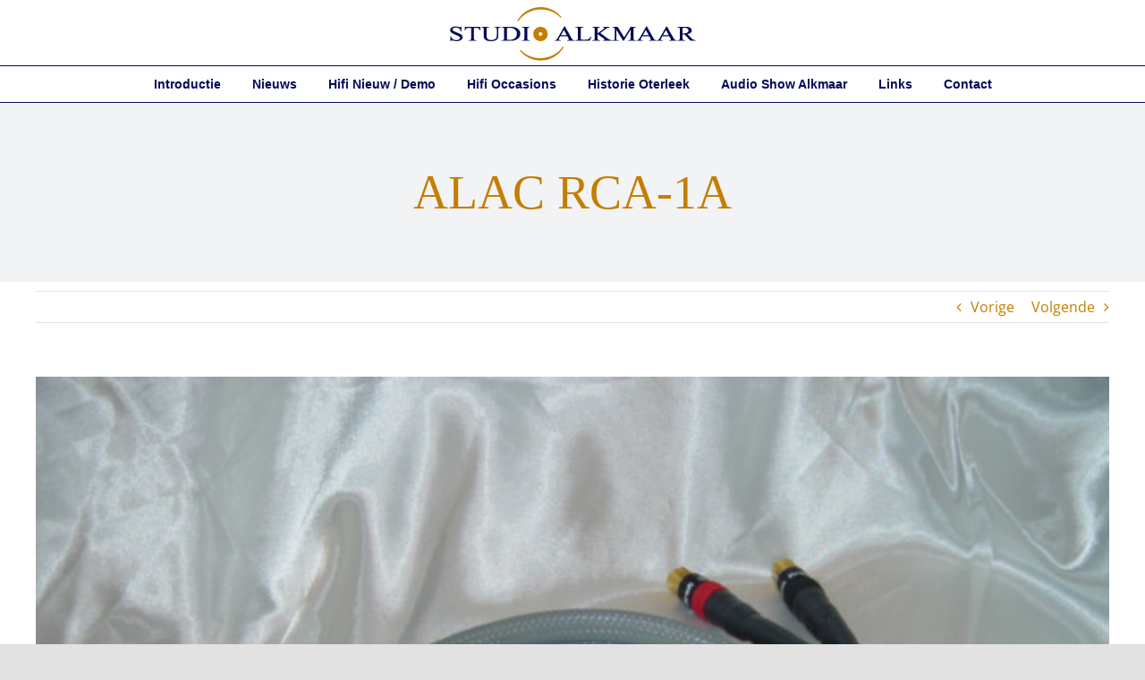

--- FILE ---
content_type: text/html; charset=UTF-8
request_url: https://www.studioalkmaar.nl/alac-rca-1a/
body_size: 12008
content:
<!DOCTYPE html>
<html class="avada-html-layout-wide avada-html-header-position-top" lang="nl-NL" prefix="og: http://ogp.me/ns# fb: http://ogp.me/ns/fb#">
<head>
	<meta http-equiv="X-UA-Compatible" content="IE=edge" />
	<meta http-equiv="Content-Type" content="text/html; charset=utf-8"/>
	<meta name="viewport" content="width=device-width, initial-scale=1" />
	<title>ALAC RCA-1A &#8211; Studio Alkmaar</title>
<meta name='robots' content='max-image-preview:large' />
<link rel="alternate" type="application/rss+xml" title="Studio Alkmaar &raquo; feed" href="https://www.studioalkmaar.nl/feed/" />
<link rel="alternate" type="application/rss+xml" title="Studio Alkmaar &raquo; reactiesfeed" href="https://www.studioalkmaar.nl/comments/feed/" />
		
		
		
				<link rel="alternate" type="application/rss+xml" title="Studio Alkmaar &raquo; ALAC RCA-1A reactiesfeed" href="https://www.studioalkmaar.nl/alac-rca-1a/feed/" />
					<meta name="description" content="Interlinks stereo RCA  

Advanced Listening Audio (ALAC) 100 cm rca  

nieuw  

Van euro 1450,-
Voor euro  850,-"/>
				
		<meta property="og:locale" content="nl_NL"/>
		<meta property="og:type" content="article"/>
		<meta property="og:site_name" content="Studio Alkmaar"/>
		<meta property="og:title" content="  ALAC RCA-1A"/>
				<meta property="og:description" content="Interlinks stereo RCA  

Advanced Listening Audio (ALAC) 100 cm rca  

nieuw  

Van euro 1450,-
Voor euro  850,-"/>
				<meta property="og:url" content="https://www.studioalkmaar.nl/alac-rca-1a/"/>
										<meta property="article:published_time" content="2020-12-15T12:05:26+00:00"/>
							<meta property="article:modified_time" content="2021-01-05T16:15:15+00:00"/>
								<meta name="author" content="Ben4W"/>
								<meta property="og:image" content="https://www.studioalkmaar.nl/hifi/wp-content/uploads/alac1.jpg"/>
		<meta property="og:image:width" content="640"/>
		<meta property="og:image:height" content="480"/>
		<meta property="og:image:type" content="image/jpeg"/>
				<link rel='stylesheet' id='wp-block-library-css' href='https://www.studioalkmaar.nl/hifi/wp-includes/css/dist/block-library/style.min.css?ver=6.5.7' type='text/css' media='all' />
<style id='wp-block-library-theme-inline-css' type='text/css'>
.wp-block-audio figcaption{color:#555;font-size:13px;text-align:center}.is-dark-theme .wp-block-audio figcaption{color:#ffffffa6}.wp-block-audio{margin:0 0 1em}.wp-block-code{border:1px solid #ccc;border-radius:4px;font-family:Menlo,Consolas,monaco,monospace;padding:.8em 1em}.wp-block-embed figcaption{color:#555;font-size:13px;text-align:center}.is-dark-theme .wp-block-embed figcaption{color:#ffffffa6}.wp-block-embed{margin:0 0 1em}.blocks-gallery-caption{color:#555;font-size:13px;text-align:center}.is-dark-theme .blocks-gallery-caption{color:#ffffffa6}.wp-block-image figcaption{color:#555;font-size:13px;text-align:center}.is-dark-theme .wp-block-image figcaption{color:#ffffffa6}.wp-block-image{margin:0 0 1em}.wp-block-pullquote{border-bottom:4px solid;border-top:4px solid;color:currentColor;margin-bottom:1.75em}.wp-block-pullquote cite,.wp-block-pullquote footer,.wp-block-pullquote__citation{color:currentColor;font-size:.8125em;font-style:normal;text-transform:uppercase}.wp-block-quote{border-left:.25em solid;margin:0 0 1.75em;padding-left:1em}.wp-block-quote cite,.wp-block-quote footer{color:currentColor;font-size:.8125em;font-style:normal;position:relative}.wp-block-quote.has-text-align-right{border-left:none;border-right:.25em solid;padding-left:0;padding-right:1em}.wp-block-quote.has-text-align-center{border:none;padding-left:0}.wp-block-quote.is-large,.wp-block-quote.is-style-large,.wp-block-quote.is-style-plain{border:none}.wp-block-search .wp-block-search__label{font-weight:700}.wp-block-search__button{border:1px solid #ccc;padding:.375em .625em}:where(.wp-block-group.has-background){padding:1.25em 2.375em}.wp-block-separator.has-css-opacity{opacity:.4}.wp-block-separator{border:none;border-bottom:2px solid;margin-left:auto;margin-right:auto}.wp-block-separator.has-alpha-channel-opacity{opacity:1}.wp-block-separator:not(.is-style-wide):not(.is-style-dots){width:100px}.wp-block-separator.has-background:not(.is-style-dots){border-bottom:none;height:1px}.wp-block-separator.has-background:not(.is-style-wide):not(.is-style-dots){height:2px}.wp-block-table{margin:0 0 1em}.wp-block-table td,.wp-block-table th{word-break:normal}.wp-block-table figcaption{color:#555;font-size:13px;text-align:center}.is-dark-theme .wp-block-table figcaption{color:#ffffffa6}.wp-block-video figcaption{color:#555;font-size:13px;text-align:center}.is-dark-theme .wp-block-video figcaption{color:#ffffffa6}.wp-block-video{margin:0 0 1em}.wp-block-template-part.has-background{margin-bottom:0;margin-top:0;padding:1.25em 2.375em}
</style>
<style id='classic-theme-styles-inline-css' type='text/css'>
/*! This file is auto-generated */
.wp-block-button__link{color:#fff;background-color:#32373c;border-radius:9999px;box-shadow:none;text-decoration:none;padding:calc(.667em + 2px) calc(1.333em + 2px);font-size:1.125em}.wp-block-file__button{background:#32373c;color:#fff;text-decoration:none}
</style>
<style id='global-styles-inline-css' type='text/css'>
body{--wp--preset--color--black: #000000;--wp--preset--color--cyan-bluish-gray: #abb8c3;--wp--preset--color--white: #ffffff;--wp--preset--color--pale-pink: #f78da7;--wp--preset--color--vivid-red: #cf2e2e;--wp--preset--color--luminous-vivid-orange: #ff6900;--wp--preset--color--luminous-vivid-amber: #fcb900;--wp--preset--color--light-green-cyan: #7bdcb5;--wp--preset--color--vivid-green-cyan: #00d084;--wp--preset--color--pale-cyan-blue: #8ed1fc;--wp--preset--color--vivid-cyan-blue: #0693e3;--wp--preset--color--vivid-purple: #9b51e0;--wp--preset--color--awb-color-1: rgba(255,255,255,1);--wp--preset--color--awb-color-2: rgba(249,249,251,1);--wp--preset--color--awb-color-3: rgba(242,243,245,1);--wp--preset--color--awb-color-4: rgba(226,226,226,1);--wp--preset--color--awb-color-5: rgba(196,126,0,1);--wp--preset--color--awb-color-6: rgba(74,78,87,1);--wp--preset--color--awb-color-7: rgba(33,41,52,1);--wp--preset--color--awb-color-8: rgba(4,10,86,1);--wp--preset--color--awb-color-custom-10: rgba(101,188,123,1);--wp--preset--color--awb-color-custom-11: rgba(51,51,51,1);--wp--preset--color--awb-color-custom-12: rgba(0,0,0,1);--wp--preset--color--awb-color-custom-13: rgba(158,160,164,1);--wp--preset--color--awb-color-custom-14: rgba(242,243,245,0.7);--wp--preset--color--awb-color-custom-15: rgba(248,249,251,1);--wp--preset--color--awb-color-custom-16: rgba(54,55,86,1);--wp--preset--color--awb-color-custom-17: rgba(242,243,245,0.8);--wp--preset--gradient--vivid-cyan-blue-to-vivid-purple: linear-gradient(135deg,rgba(6,147,227,1) 0%,rgb(155,81,224) 100%);--wp--preset--gradient--light-green-cyan-to-vivid-green-cyan: linear-gradient(135deg,rgb(122,220,180) 0%,rgb(0,208,130) 100%);--wp--preset--gradient--luminous-vivid-amber-to-luminous-vivid-orange: linear-gradient(135deg,rgba(252,185,0,1) 0%,rgba(255,105,0,1) 100%);--wp--preset--gradient--luminous-vivid-orange-to-vivid-red: linear-gradient(135deg,rgba(255,105,0,1) 0%,rgb(207,46,46) 100%);--wp--preset--gradient--very-light-gray-to-cyan-bluish-gray: linear-gradient(135deg,rgb(238,238,238) 0%,rgb(169,184,195) 100%);--wp--preset--gradient--cool-to-warm-spectrum: linear-gradient(135deg,rgb(74,234,220) 0%,rgb(151,120,209) 20%,rgb(207,42,186) 40%,rgb(238,44,130) 60%,rgb(251,105,98) 80%,rgb(254,248,76) 100%);--wp--preset--gradient--blush-light-purple: linear-gradient(135deg,rgb(255,206,236) 0%,rgb(152,150,240) 100%);--wp--preset--gradient--blush-bordeaux: linear-gradient(135deg,rgb(254,205,165) 0%,rgb(254,45,45) 50%,rgb(107,0,62) 100%);--wp--preset--gradient--luminous-dusk: linear-gradient(135deg,rgb(255,203,112) 0%,rgb(199,81,192) 50%,rgb(65,88,208) 100%);--wp--preset--gradient--pale-ocean: linear-gradient(135deg,rgb(255,245,203) 0%,rgb(182,227,212) 50%,rgb(51,167,181) 100%);--wp--preset--gradient--electric-grass: linear-gradient(135deg,rgb(202,248,128) 0%,rgb(113,206,126) 100%);--wp--preset--gradient--midnight: linear-gradient(135deg,rgb(2,3,129) 0%,rgb(40,116,252) 100%);--wp--preset--font-size--small: 12px;--wp--preset--font-size--medium: 20px;--wp--preset--font-size--large: 24px;--wp--preset--font-size--x-large: 42px;--wp--preset--font-size--normal: 16px;--wp--preset--font-size--xlarge: 32px;--wp--preset--font-size--huge: 48px;--wp--preset--spacing--20: 0.44rem;--wp--preset--spacing--30: 0.67rem;--wp--preset--spacing--40: 1rem;--wp--preset--spacing--50: 1.5rem;--wp--preset--spacing--60: 2.25rem;--wp--preset--spacing--70: 3.38rem;--wp--preset--spacing--80: 5.06rem;--wp--preset--shadow--natural: 6px 6px 9px rgba(0, 0, 0, 0.2);--wp--preset--shadow--deep: 12px 12px 50px rgba(0, 0, 0, 0.4);--wp--preset--shadow--sharp: 6px 6px 0px rgba(0, 0, 0, 0.2);--wp--preset--shadow--outlined: 6px 6px 0px -3px rgba(255, 255, 255, 1), 6px 6px rgba(0, 0, 0, 1);--wp--preset--shadow--crisp: 6px 6px 0px rgba(0, 0, 0, 1);}:where(.is-layout-flex){gap: 0.5em;}:where(.is-layout-grid){gap: 0.5em;}body .is-layout-flex{display: flex;}body .is-layout-flex{flex-wrap: wrap;align-items: center;}body .is-layout-flex > *{margin: 0;}body .is-layout-grid{display: grid;}body .is-layout-grid > *{margin: 0;}:where(.wp-block-columns.is-layout-flex){gap: 2em;}:where(.wp-block-columns.is-layout-grid){gap: 2em;}:where(.wp-block-post-template.is-layout-flex){gap: 1.25em;}:where(.wp-block-post-template.is-layout-grid){gap: 1.25em;}.has-black-color{color: var(--wp--preset--color--black) !important;}.has-cyan-bluish-gray-color{color: var(--wp--preset--color--cyan-bluish-gray) !important;}.has-white-color{color: var(--wp--preset--color--white) !important;}.has-pale-pink-color{color: var(--wp--preset--color--pale-pink) !important;}.has-vivid-red-color{color: var(--wp--preset--color--vivid-red) !important;}.has-luminous-vivid-orange-color{color: var(--wp--preset--color--luminous-vivid-orange) !important;}.has-luminous-vivid-amber-color{color: var(--wp--preset--color--luminous-vivid-amber) !important;}.has-light-green-cyan-color{color: var(--wp--preset--color--light-green-cyan) !important;}.has-vivid-green-cyan-color{color: var(--wp--preset--color--vivid-green-cyan) !important;}.has-pale-cyan-blue-color{color: var(--wp--preset--color--pale-cyan-blue) !important;}.has-vivid-cyan-blue-color{color: var(--wp--preset--color--vivid-cyan-blue) !important;}.has-vivid-purple-color{color: var(--wp--preset--color--vivid-purple) !important;}.has-black-background-color{background-color: var(--wp--preset--color--black) !important;}.has-cyan-bluish-gray-background-color{background-color: var(--wp--preset--color--cyan-bluish-gray) !important;}.has-white-background-color{background-color: var(--wp--preset--color--white) !important;}.has-pale-pink-background-color{background-color: var(--wp--preset--color--pale-pink) !important;}.has-vivid-red-background-color{background-color: var(--wp--preset--color--vivid-red) !important;}.has-luminous-vivid-orange-background-color{background-color: var(--wp--preset--color--luminous-vivid-orange) !important;}.has-luminous-vivid-amber-background-color{background-color: var(--wp--preset--color--luminous-vivid-amber) !important;}.has-light-green-cyan-background-color{background-color: var(--wp--preset--color--light-green-cyan) !important;}.has-vivid-green-cyan-background-color{background-color: var(--wp--preset--color--vivid-green-cyan) !important;}.has-pale-cyan-blue-background-color{background-color: var(--wp--preset--color--pale-cyan-blue) !important;}.has-vivid-cyan-blue-background-color{background-color: var(--wp--preset--color--vivid-cyan-blue) !important;}.has-vivid-purple-background-color{background-color: var(--wp--preset--color--vivid-purple) !important;}.has-black-border-color{border-color: var(--wp--preset--color--black) !important;}.has-cyan-bluish-gray-border-color{border-color: var(--wp--preset--color--cyan-bluish-gray) !important;}.has-white-border-color{border-color: var(--wp--preset--color--white) !important;}.has-pale-pink-border-color{border-color: var(--wp--preset--color--pale-pink) !important;}.has-vivid-red-border-color{border-color: var(--wp--preset--color--vivid-red) !important;}.has-luminous-vivid-orange-border-color{border-color: var(--wp--preset--color--luminous-vivid-orange) !important;}.has-luminous-vivid-amber-border-color{border-color: var(--wp--preset--color--luminous-vivid-amber) !important;}.has-light-green-cyan-border-color{border-color: var(--wp--preset--color--light-green-cyan) !important;}.has-vivid-green-cyan-border-color{border-color: var(--wp--preset--color--vivid-green-cyan) !important;}.has-pale-cyan-blue-border-color{border-color: var(--wp--preset--color--pale-cyan-blue) !important;}.has-vivid-cyan-blue-border-color{border-color: var(--wp--preset--color--vivid-cyan-blue) !important;}.has-vivid-purple-border-color{border-color: var(--wp--preset--color--vivid-purple) !important;}.has-vivid-cyan-blue-to-vivid-purple-gradient-background{background: var(--wp--preset--gradient--vivid-cyan-blue-to-vivid-purple) !important;}.has-light-green-cyan-to-vivid-green-cyan-gradient-background{background: var(--wp--preset--gradient--light-green-cyan-to-vivid-green-cyan) !important;}.has-luminous-vivid-amber-to-luminous-vivid-orange-gradient-background{background: var(--wp--preset--gradient--luminous-vivid-amber-to-luminous-vivid-orange) !important;}.has-luminous-vivid-orange-to-vivid-red-gradient-background{background: var(--wp--preset--gradient--luminous-vivid-orange-to-vivid-red) !important;}.has-very-light-gray-to-cyan-bluish-gray-gradient-background{background: var(--wp--preset--gradient--very-light-gray-to-cyan-bluish-gray) !important;}.has-cool-to-warm-spectrum-gradient-background{background: var(--wp--preset--gradient--cool-to-warm-spectrum) !important;}.has-blush-light-purple-gradient-background{background: var(--wp--preset--gradient--blush-light-purple) !important;}.has-blush-bordeaux-gradient-background{background: var(--wp--preset--gradient--blush-bordeaux) !important;}.has-luminous-dusk-gradient-background{background: var(--wp--preset--gradient--luminous-dusk) !important;}.has-pale-ocean-gradient-background{background: var(--wp--preset--gradient--pale-ocean) !important;}.has-electric-grass-gradient-background{background: var(--wp--preset--gradient--electric-grass) !important;}.has-midnight-gradient-background{background: var(--wp--preset--gradient--midnight) !important;}.has-small-font-size{font-size: var(--wp--preset--font-size--small) !important;}.has-medium-font-size{font-size: var(--wp--preset--font-size--medium) !important;}.has-large-font-size{font-size: var(--wp--preset--font-size--large) !important;}.has-x-large-font-size{font-size: var(--wp--preset--font-size--x-large) !important;}
.wp-block-navigation a:where(:not(.wp-element-button)){color: inherit;}
:where(.wp-block-post-template.is-layout-flex){gap: 1.25em;}:where(.wp-block-post-template.is-layout-grid){gap: 1.25em;}
:where(.wp-block-columns.is-layout-flex){gap: 2em;}:where(.wp-block-columns.is-layout-grid){gap: 2em;}
.wp-block-pullquote{font-size: 1.5em;line-height: 1.6;}
</style>
<link rel='stylesheet' id='fusion-dynamic-css-css' href='https://www.studioalkmaar.nl/hifi/wp-content/uploads/fusion-styles/39dd2ac784b0c747aa7715bd027a4e7d.min.css?ver=3.11.7' type='text/css' media='all' />
<script type="text/javascript" src="https://www.studioalkmaar.nl/hifi/wp-includes/js/jquery/jquery.min.js?ver=3.7.1" id="jquery-core-js"></script>
<script type="text/javascript" src="https://www.studioalkmaar.nl/hifi/wp-includes/js/jquery/jquery-migrate.min.js?ver=3.4.1" id="jquery-migrate-js"></script>
<link rel="https://api.w.org/" href="https://www.studioalkmaar.nl/wp-json/" /><link rel="alternate" type="application/json" href="https://www.studioalkmaar.nl/wp-json/wp/v2/posts/3634" /><link rel="EditURI" type="application/rsd+xml" title="RSD" href="https://www.studioalkmaar.nl/hifi/xmlrpc.php?rsd" />
<meta name="generator" content="WordPress 6.5.7" />
<link rel="canonical" href="https://www.studioalkmaar.nl/alac-rca-1a/" />
<link rel='shortlink' href='https://www.studioalkmaar.nl/?p=3634' />
<link rel="alternate" type="application/json+oembed" href="https://www.studioalkmaar.nl/wp-json/oembed/1.0/embed?url=https%3A%2F%2Fwww.studioalkmaar.nl%2Falac-rca-1a%2F" />
<link rel="alternate" type="text/xml+oembed" href="https://www.studioalkmaar.nl/wp-json/oembed/1.0/embed?url=https%3A%2F%2Fwww.studioalkmaar.nl%2Falac-rca-1a%2F&#038;format=xml" />
<style type="text/css" id="css-fb-visibility">@media screen and (max-width: 640px){.fusion-no-small-visibility{display:none !important;}body .sm-text-align-center{text-align:center !important;}body .sm-text-align-left{text-align:left !important;}body .sm-text-align-right{text-align:right !important;}body .sm-flex-align-center{justify-content:center !important;}body .sm-flex-align-flex-start{justify-content:flex-start !important;}body .sm-flex-align-flex-end{justify-content:flex-end !important;}body .sm-mx-auto{margin-left:auto !important;margin-right:auto !important;}body .sm-ml-auto{margin-left:auto !important;}body .sm-mr-auto{margin-right:auto !important;}body .fusion-absolute-position-small{position:absolute;top:auto;width:100%;}.awb-sticky.awb-sticky-small{ position: sticky; top: var(--awb-sticky-offset,0); }}@media screen and (min-width: 641px) and (max-width: 1024px){.fusion-no-medium-visibility{display:none !important;}body .md-text-align-center{text-align:center !important;}body .md-text-align-left{text-align:left !important;}body .md-text-align-right{text-align:right !important;}body .md-flex-align-center{justify-content:center !important;}body .md-flex-align-flex-start{justify-content:flex-start !important;}body .md-flex-align-flex-end{justify-content:flex-end !important;}body .md-mx-auto{margin-left:auto !important;margin-right:auto !important;}body .md-ml-auto{margin-left:auto !important;}body .md-mr-auto{margin-right:auto !important;}body .fusion-absolute-position-medium{position:absolute;top:auto;width:100%;}.awb-sticky.awb-sticky-medium{ position: sticky; top: var(--awb-sticky-offset,0); }}@media screen and (min-width: 1025px){.fusion-no-large-visibility{display:none !important;}body .lg-text-align-center{text-align:center !important;}body .lg-text-align-left{text-align:left !important;}body .lg-text-align-right{text-align:right !important;}body .lg-flex-align-center{justify-content:center !important;}body .lg-flex-align-flex-start{justify-content:flex-start !important;}body .lg-flex-align-flex-end{justify-content:flex-end !important;}body .lg-mx-auto{margin-left:auto !important;margin-right:auto !important;}body .lg-ml-auto{margin-left:auto !important;}body .lg-mr-auto{margin-right:auto !important;}body .fusion-absolute-position-large{position:absolute;top:auto;width:100%;}.awb-sticky.awb-sticky-large{ position: sticky; top: var(--awb-sticky-offset,0); }}</style>		<script type="text/javascript">
			var doc = document.documentElement;
			doc.setAttribute( 'data-useragent', navigator.userAgent );
		</script>
		
	</head>

<body class="post-template-default single single-post postid-3634 single-format-standard fusion-image-hovers fusion-pagination-sizing fusion-button_type-flat fusion-button_span-no fusion-button_gradient-linear avada-image-rollover-circle-yes avada-image-rollover-no fusion-body ltr fusion-sticky-header no-tablet-sticky-header no-mobile-sticky-header no-mobile-slidingbar no-mobile-totop avada-has-rev-slider-styles fusion-disable-outline fusion-sub-menu-fade mobile-logo-pos-center layout-wide-mode avada-has-boxed-modal-shadow- layout-scroll-offset-full avada-has-zero-margin-offset-top fusion-top-header menu-text-align-center mobile-menu-design-classic fusion-show-pagination-text fusion-header-layout-v5 avada-responsive avada-footer-fx-none avada-menu-highlight-style-textcolor fusion-search-form-clean fusion-main-menu-search-overlay fusion-avatar-circle avada-dropdown-styles avada-blog-layout-grid avada-blog-archive-layout-grid avada-header-shadow-no avada-menu-icon-position-left avada-has-megamenu-shadow avada-has-mobile-menu-search avada-has-breadcrumb-mobile-hidden avada-has-titlebar-bar_and_content avada-has-transparent-grid-sep-color avada-header-top-bg-not-opaque avada-has-transparent-timeline_color avada-has-pagination-width_height avada-flyout-menu-direction-fade avada-ec-views-v1" data-awb-post-id="3634">
		<a class="skip-link screen-reader-text" href="#content">Ga naar inhoud</a>

	<div id="boxed-wrapper">
		
		<div id="wrapper" class="fusion-wrapper">
			<div id="home" style="position:relative;top:-1px;"></div>
							
					
			<header class="fusion-header-wrapper">
				<div class="fusion-header-v5 fusion-logo-alignment fusion-logo-center fusion-sticky-menu-1 fusion-sticky-logo- fusion-mobile-logo- fusion-sticky-menu-only fusion-header-menu-align-center fusion-mobile-menu-design-classic">
					<div class="fusion-header-sticky-height"></div>
<div class="fusion-sticky-header-wrapper"> <!-- start fusion sticky header wrapper -->
	<div class="fusion-header">
		<div class="fusion-row">
							<div class="fusion-logo" data-margin-top="8px" data-margin-bottom="5px" data-margin-left="0px" data-margin-right="0px">
			<a class="fusion-logo-link"  href="https://www.studioalkmaar.nl/" >

						<!-- standard logo -->
			<img src="https://www.studioalkmaar.nl/hifi/wp-content/uploads/2020/10/Studio-Alkmaar-2020-60g.jpg" srcset="https://www.studioalkmaar.nl/hifi/wp-content/uploads/2020/10/Studio-Alkmaar-2020-60g.jpg 1x" width="277" height="60" alt="Studio Alkmaar Logo" data-retina_logo_url="" class="fusion-standard-logo" />

			
					</a>
		</div>
										
					</div>
	</div>
	<div class="fusion-secondary-main-menu">
		<div class="fusion-row">
			<nav class="fusion-main-menu" aria-label="Main Menu"><div class="fusion-overlay-search">		<form role="search" class="searchform fusion-search-form  fusion-search-form-clean" method="get" action="https://www.studioalkmaar.nl/">
			<div class="fusion-search-form-content">

				
				<div class="fusion-search-field search-field">
					<label><span class="screen-reader-text">Zoeken naar:</span>
													<input type="search" value="" name="s" class="s" placeholder="Zoeken..." required aria-required="true" aria-label="Zoeken..."/>
											</label>
				</div>
				<div class="fusion-search-button search-button">
					<input type="submit" class="fusion-search-submit searchsubmit" aria-label="Zoeken" value="&#xf002;" />
									</div>

				
			</div>


			
		</form>
		<div class="fusion-search-spacer"></div><a href="#" role="button" aria-label="Close Search" class="fusion-close-search"></a></div><ul id="menu-menu" class="fusion-menu"><li  id="menu-item-32"  class="menu-item menu-item-type-post_type menu-item-object-page menu-item-32"  data-item-id="32"><a  href="https://www.studioalkmaar.nl/introductie/" class="fusion-textcolor-highlight"><span class="menu-text">Introductie</span></a></li><li  id="menu-item-33"  class="menu-item menu-item-type-post_type menu-item-object-page menu-item-33"  data-item-id="33"><a  href="https://www.studioalkmaar.nl/nieuws/" class="fusion-textcolor-highlight"><span class="menu-text">Nieuws</span></a></li><li  id="menu-item-3209"  class="menu-item menu-item-type-custom menu-item-object-custom menu-item-has-children menu-item-3209 fusion-dropdown-menu"  data-item-id="3209"><a  href="#" class="fusion-textcolor-highlight"><span class="menu-text">Hifi Nieuw / Demo</span></a><ul class="sub-menu"><li  id="menu-item-3208"  class="menu-item menu-item-type-post_type menu-item-object-page menu-item-3208 fusion-dropdown-submenu" ><a  href="https://www.studioalkmaar.nl/voorraad-nieuw/" class="fusion-textcolor-highlight"><span>Versterkers Nieuw / Demo</span></a></li><li  id="menu-item-3201"  class="menu-item menu-item-type-post_type menu-item-object-page menu-item-3201 fusion-dropdown-submenu" ><a  href="https://www.studioalkmaar.nl/draaitafels-nieuw/" class="fusion-textcolor-highlight"><span>Draaitafels en toebehoren Nieuw / Demo</span></a></li><li  id="menu-item-3199"  class="menu-item menu-item-type-post_type menu-item-object-page menu-item-3199 fusion-dropdown-submenu" ><a  href="https://www.studioalkmaar.nl/luidsprekers-nieuw/" class="fusion-textcolor-highlight"><span>Luidsprekers Nieuw / Demo</span></a></li><li  id="menu-item-3205"  class="menu-item menu-item-type-post_type menu-item-object-page menu-item-3205 fusion-dropdown-submenu" ><a  href="https://www.studioalkmaar.nl/da-converters-streamers-en-cd-spelers-nieuw/" class="fusion-textcolor-highlight"><span>DA-converters Streamers en CD-spelers Nieuw / Demo</span></a></li><li  id="menu-item-3203"  class="menu-item menu-item-type-post_type menu-item-object-page menu-item-3203 fusion-dropdown-submenu" ><a  href="https://www.studioalkmaar.nl/home-theater-nieuw/" class="fusion-textcolor-highlight"><span>Home Theater Nieuw / Demo</span></a></li><li  id="menu-item-3314"  class="menu-item menu-item-type-post_type menu-item-object-page menu-item-3314 fusion-dropdown-submenu" ><a  href="https://www.studioalkmaar.nl/bekabeling-nieuw/" class="fusion-textcolor-highlight"><span>Bekabeling Nieuw / Demo</span></a></li><li  id="menu-item-3197"  class="menu-item menu-item-type-post_type menu-item-object-page menu-item-3197 fusion-dropdown-submenu" ><a  href="https://www.studioalkmaar.nl/powercords-en-filters-nieuw/" class="fusion-textcolor-highlight"><span>Powercords en Filters Nieuw / Demo</span></a></li><li  id="menu-item-3195"  class="menu-item menu-item-type-post_type menu-item-object-page menu-item-3195 fusion-dropdown-submenu" ><a  href="https://www.studioalkmaar.nl/diversen-nieuw/" class="fusion-textcolor-highlight"><span>Diversen Nieuw / Demo</span></a></li><li  id="menu-item-4295"  class="menu-item menu-item-type-post_type menu-item-object-page menu-item-4295 fusion-dropdown-submenu" ><a  href="https://www.studioalkmaar.nl/dampers-en-racks-nieuw/" class="fusion-textcolor-highlight"><span>Dampers en Racks Nieuw / Demo</span></a></li></ul></li><li  id="menu-item-3210"  class="menu-item menu-item-type-custom menu-item-object-custom menu-item-has-children menu-item-3210 fusion-dropdown-menu"  data-item-id="3210"><a  href="#" class="fusion-textcolor-highlight"><span class="menu-text">Hifi Occasions</span></a><ul class="sub-menu"><li  id="menu-item-3220"  class="menu-item menu-item-type-post_type menu-item-object-page menu-item-3220 fusion-dropdown-submenu" ><a  href="https://www.studioalkmaar.nl/versterkers-occasion/" class="fusion-textcolor-highlight"><span>Versterkers Occasion</span></a></li><li  id="menu-item-3200"  class="menu-item menu-item-type-post_type menu-item-object-page menu-item-3200 fusion-dropdown-submenu" ><a  href="https://www.studioalkmaar.nl/draaitafels-occasion/" class="fusion-textcolor-highlight"><span>Draaitafels en toebehoren Occasion</span></a></li><li  id="menu-item-3198"  class="menu-item menu-item-type-post_type menu-item-object-page menu-item-3198 fusion-dropdown-submenu" ><a  href="https://www.studioalkmaar.nl/luidsprekers-occasion/" class="fusion-textcolor-highlight"><span>Luidsprekers Occasion</span></a></li><li  id="menu-item-4400"  class="menu-item menu-item-type-post_type menu-item-object-page menu-item-4400 fusion-dropdown-submenu" ><a  href="https://www.studioalkmaar.nl/zelfbouw-luidsprekers-occasion/" class="fusion-textcolor-highlight"><span>Zelfbouw Luidsprekers Occasion</span></a></li><li  id="menu-item-3204"  class="menu-item menu-item-type-post_type menu-item-object-page menu-item-3204 fusion-dropdown-submenu" ><a  href="https://www.studioalkmaar.nl/da-converters-streamers-en-cd-spelers-occasion/" class="fusion-textcolor-highlight"><span>DA-converters Streamers en CD-spelers Occasion</span></a></li><li  id="menu-item-3202"  class="menu-item menu-item-type-post_type menu-item-object-page menu-item-3202 fusion-dropdown-submenu" ><a  href="https://www.studioalkmaar.nl/home-theater-occassion/" class="fusion-textcolor-highlight"><span>Home Theater Occassion</span></a></li><li  id="menu-item-3318"  class="menu-item menu-item-type-post_type menu-item-object-page menu-item-3318 fusion-dropdown-submenu" ><a  href="https://www.studioalkmaar.nl/bekabeling-occasion/" class="fusion-textcolor-highlight"><span>Bekabeling Occasion</span></a></li><li  id="menu-item-4497"  class="menu-item menu-item-type-post_type menu-item-object-page menu-item-4497 fusion-dropdown-submenu" ><a  href="https://www.studioalkmaar.nl/kelder-restanten/" class="fusion-textcolor-highlight"><span>Kelder Restanten</span></a></li><li  id="menu-item-3196"  class="menu-item menu-item-type-post_type menu-item-object-page menu-item-3196 fusion-dropdown-submenu" ><a  href="https://www.studioalkmaar.nl/powercords-en-filters-occasion/" class="fusion-textcolor-highlight"><span>Powercords en Filters Occasion</span></a></li><li  id="menu-item-3194"  class="menu-item menu-item-type-post_type menu-item-object-page menu-item-3194 fusion-dropdown-submenu" ><a  href="https://www.studioalkmaar.nl/dampers-en-racks-occasions/" class="fusion-textcolor-highlight"><span>Dampers en Racks Occasions</span></a></li><li  id="menu-item-35"  class="menu-item menu-item-type-post_type menu-item-object-page menu-item-35 fusion-dropdown-submenu" ><a  href="https://www.studioalkmaar.nl/recent-ingeruild/" class="fusion-textcolor-highlight"><span>Recent Ingeruild</span></a></li><li  id="menu-item-34"  class="menu-item menu-item-type-post_type menu-item-object-page menu-item-34 fusion-dropdown-submenu" ><a  href="https://www.studioalkmaar.nl/vintage-audio/" class="fusion-textcolor-highlight"><span>Vintage audio</span></a></li></ul></li><li  id="menu-item-38"  class="menu-item menu-item-type-post_type menu-item-object-page menu-item-38"  data-item-id="38"><a  href="https://www.studioalkmaar.nl/historie-en-charme-van-oterleek/" class="fusion-textcolor-highlight"><span class="menu-text">Historie Oterleek</span></a></li><li  id="menu-item-44"  class="menu-item menu-item-type-post_type menu-item-object-page menu-item-44"  data-item-id="44"><a  href="https://www.studioalkmaar.nl/audio-show-alkmaar/" class="fusion-textcolor-highlight"><span class="menu-text">Audio Show Alkmaar</span></a></li><li  id="menu-item-37"  class="menu-item menu-item-type-post_type menu-item-object-page menu-item-37"  data-item-id="37"><a  href="https://www.studioalkmaar.nl/links/" class="fusion-textcolor-highlight"><span class="menu-text">Links</span></a></li><li  id="menu-item-43"  class="menu-item menu-item-type-post_type menu-item-object-page menu-item-43"  data-item-id="43"><a  href="https://www.studioalkmaar.nl/contact/" class="fusion-textcolor-highlight"><span class="menu-text">Contact</span></a></li></ul></nav><nav class="fusion-main-menu fusion-sticky-menu" aria-label="Main Menu Sticky"><div class="fusion-overlay-search">		<form role="search" class="searchform fusion-search-form  fusion-search-form-clean" method="get" action="https://www.studioalkmaar.nl/">
			<div class="fusion-search-form-content">

				
				<div class="fusion-search-field search-field">
					<label><span class="screen-reader-text">Zoeken naar:</span>
													<input type="search" value="" name="s" class="s" placeholder="Zoeken..." required aria-required="true" aria-label="Zoeken..."/>
											</label>
				</div>
				<div class="fusion-search-button search-button">
					<input type="submit" class="fusion-search-submit searchsubmit" aria-label="Zoeken" value="&#xf002;" />
									</div>

				
			</div>


			
		</form>
		<div class="fusion-search-spacer"></div><a href="#" role="button" aria-label="Close Search" class="fusion-close-search"></a></div><ul id="menu-menu-1" class="fusion-menu"><li   class="menu-item menu-item-type-post_type menu-item-object-page menu-item-32"  data-item-id="32"><a  href="https://www.studioalkmaar.nl/introductie/" class="fusion-textcolor-highlight"><span class="menu-text">Introductie</span></a></li><li   class="menu-item menu-item-type-post_type menu-item-object-page menu-item-33"  data-item-id="33"><a  href="https://www.studioalkmaar.nl/nieuws/" class="fusion-textcolor-highlight"><span class="menu-text">Nieuws</span></a></li><li   class="menu-item menu-item-type-custom menu-item-object-custom menu-item-has-children menu-item-3209 fusion-dropdown-menu"  data-item-id="3209"><a  href="#" class="fusion-textcolor-highlight"><span class="menu-text">Hifi Nieuw / Demo</span></a><ul class="sub-menu"><li   class="menu-item menu-item-type-post_type menu-item-object-page menu-item-3208 fusion-dropdown-submenu" ><a  href="https://www.studioalkmaar.nl/voorraad-nieuw/" class="fusion-textcolor-highlight"><span>Versterkers Nieuw / Demo</span></a></li><li   class="menu-item menu-item-type-post_type menu-item-object-page menu-item-3201 fusion-dropdown-submenu" ><a  href="https://www.studioalkmaar.nl/draaitafels-nieuw/" class="fusion-textcolor-highlight"><span>Draaitafels en toebehoren Nieuw / Demo</span></a></li><li   class="menu-item menu-item-type-post_type menu-item-object-page menu-item-3199 fusion-dropdown-submenu" ><a  href="https://www.studioalkmaar.nl/luidsprekers-nieuw/" class="fusion-textcolor-highlight"><span>Luidsprekers Nieuw / Demo</span></a></li><li   class="menu-item menu-item-type-post_type menu-item-object-page menu-item-3205 fusion-dropdown-submenu" ><a  href="https://www.studioalkmaar.nl/da-converters-streamers-en-cd-spelers-nieuw/" class="fusion-textcolor-highlight"><span>DA-converters Streamers en CD-spelers Nieuw / Demo</span></a></li><li   class="menu-item menu-item-type-post_type menu-item-object-page menu-item-3203 fusion-dropdown-submenu" ><a  href="https://www.studioalkmaar.nl/home-theater-nieuw/" class="fusion-textcolor-highlight"><span>Home Theater Nieuw / Demo</span></a></li><li   class="menu-item menu-item-type-post_type menu-item-object-page menu-item-3314 fusion-dropdown-submenu" ><a  href="https://www.studioalkmaar.nl/bekabeling-nieuw/" class="fusion-textcolor-highlight"><span>Bekabeling Nieuw / Demo</span></a></li><li   class="menu-item menu-item-type-post_type menu-item-object-page menu-item-3197 fusion-dropdown-submenu" ><a  href="https://www.studioalkmaar.nl/powercords-en-filters-nieuw/" class="fusion-textcolor-highlight"><span>Powercords en Filters Nieuw / Demo</span></a></li><li   class="menu-item menu-item-type-post_type menu-item-object-page menu-item-3195 fusion-dropdown-submenu" ><a  href="https://www.studioalkmaar.nl/diversen-nieuw/" class="fusion-textcolor-highlight"><span>Diversen Nieuw / Demo</span></a></li><li   class="menu-item menu-item-type-post_type menu-item-object-page menu-item-4295 fusion-dropdown-submenu" ><a  href="https://www.studioalkmaar.nl/dampers-en-racks-nieuw/" class="fusion-textcolor-highlight"><span>Dampers en Racks Nieuw / Demo</span></a></li></ul></li><li   class="menu-item menu-item-type-custom menu-item-object-custom menu-item-has-children menu-item-3210 fusion-dropdown-menu"  data-item-id="3210"><a  href="#" class="fusion-textcolor-highlight"><span class="menu-text">Hifi Occasions</span></a><ul class="sub-menu"><li   class="menu-item menu-item-type-post_type menu-item-object-page menu-item-3220 fusion-dropdown-submenu" ><a  href="https://www.studioalkmaar.nl/versterkers-occasion/" class="fusion-textcolor-highlight"><span>Versterkers Occasion</span></a></li><li   class="menu-item menu-item-type-post_type menu-item-object-page menu-item-3200 fusion-dropdown-submenu" ><a  href="https://www.studioalkmaar.nl/draaitafels-occasion/" class="fusion-textcolor-highlight"><span>Draaitafels en toebehoren Occasion</span></a></li><li   class="menu-item menu-item-type-post_type menu-item-object-page menu-item-3198 fusion-dropdown-submenu" ><a  href="https://www.studioalkmaar.nl/luidsprekers-occasion/" class="fusion-textcolor-highlight"><span>Luidsprekers Occasion</span></a></li><li   class="menu-item menu-item-type-post_type menu-item-object-page menu-item-4400 fusion-dropdown-submenu" ><a  href="https://www.studioalkmaar.nl/zelfbouw-luidsprekers-occasion/" class="fusion-textcolor-highlight"><span>Zelfbouw Luidsprekers Occasion</span></a></li><li   class="menu-item menu-item-type-post_type menu-item-object-page menu-item-3204 fusion-dropdown-submenu" ><a  href="https://www.studioalkmaar.nl/da-converters-streamers-en-cd-spelers-occasion/" class="fusion-textcolor-highlight"><span>DA-converters Streamers en CD-spelers Occasion</span></a></li><li   class="menu-item menu-item-type-post_type menu-item-object-page menu-item-3202 fusion-dropdown-submenu" ><a  href="https://www.studioalkmaar.nl/home-theater-occassion/" class="fusion-textcolor-highlight"><span>Home Theater Occassion</span></a></li><li   class="menu-item menu-item-type-post_type menu-item-object-page menu-item-3318 fusion-dropdown-submenu" ><a  href="https://www.studioalkmaar.nl/bekabeling-occasion/" class="fusion-textcolor-highlight"><span>Bekabeling Occasion</span></a></li><li   class="menu-item menu-item-type-post_type menu-item-object-page menu-item-4497 fusion-dropdown-submenu" ><a  href="https://www.studioalkmaar.nl/kelder-restanten/" class="fusion-textcolor-highlight"><span>Kelder Restanten</span></a></li><li   class="menu-item menu-item-type-post_type menu-item-object-page menu-item-3196 fusion-dropdown-submenu" ><a  href="https://www.studioalkmaar.nl/powercords-en-filters-occasion/" class="fusion-textcolor-highlight"><span>Powercords en Filters Occasion</span></a></li><li   class="menu-item menu-item-type-post_type menu-item-object-page menu-item-3194 fusion-dropdown-submenu" ><a  href="https://www.studioalkmaar.nl/dampers-en-racks-occasions/" class="fusion-textcolor-highlight"><span>Dampers en Racks Occasions</span></a></li><li   class="menu-item menu-item-type-post_type menu-item-object-page menu-item-35 fusion-dropdown-submenu" ><a  href="https://www.studioalkmaar.nl/recent-ingeruild/" class="fusion-textcolor-highlight"><span>Recent Ingeruild</span></a></li><li   class="menu-item menu-item-type-post_type menu-item-object-page menu-item-34 fusion-dropdown-submenu" ><a  href="https://www.studioalkmaar.nl/vintage-audio/" class="fusion-textcolor-highlight"><span>Vintage audio</span></a></li></ul></li><li   class="menu-item menu-item-type-post_type menu-item-object-page menu-item-38"  data-item-id="38"><a  href="https://www.studioalkmaar.nl/historie-en-charme-van-oterleek/" class="fusion-textcolor-highlight"><span class="menu-text">Historie Oterleek</span></a></li><li   class="menu-item menu-item-type-post_type menu-item-object-page menu-item-44"  data-item-id="44"><a  href="https://www.studioalkmaar.nl/audio-show-alkmaar/" class="fusion-textcolor-highlight"><span class="menu-text">Audio Show Alkmaar</span></a></li><li   class="menu-item menu-item-type-post_type menu-item-object-page menu-item-37"  data-item-id="37"><a  href="https://www.studioalkmaar.nl/links/" class="fusion-textcolor-highlight"><span class="menu-text">Links</span></a></li><li   class="menu-item menu-item-type-post_type menu-item-object-page menu-item-43"  data-item-id="43"><a  href="https://www.studioalkmaar.nl/contact/" class="fusion-textcolor-highlight"><span class="menu-text">Contact</span></a></li></ul></nav><div class="fusion-mobile-navigation"><ul id="menu-menu-2" class="fusion-mobile-menu"><li   class="menu-item menu-item-type-post_type menu-item-object-page menu-item-32"  data-item-id="32"><a  href="https://www.studioalkmaar.nl/introductie/" class="fusion-textcolor-highlight"><span class="menu-text">Introductie</span></a></li><li   class="menu-item menu-item-type-post_type menu-item-object-page menu-item-33"  data-item-id="33"><a  href="https://www.studioalkmaar.nl/nieuws/" class="fusion-textcolor-highlight"><span class="menu-text">Nieuws</span></a></li><li   class="menu-item menu-item-type-custom menu-item-object-custom menu-item-has-children menu-item-3209 fusion-dropdown-menu"  data-item-id="3209"><a  href="#" class="fusion-textcolor-highlight"><span class="menu-text">Hifi Nieuw / Demo</span></a><ul class="sub-menu"><li   class="menu-item menu-item-type-post_type menu-item-object-page menu-item-3208 fusion-dropdown-submenu" ><a  href="https://www.studioalkmaar.nl/voorraad-nieuw/" class="fusion-textcolor-highlight"><span>Versterkers Nieuw / Demo</span></a></li><li   class="menu-item menu-item-type-post_type menu-item-object-page menu-item-3201 fusion-dropdown-submenu" ><a  href="https://www.studioalkmaar.nl/draaitafels-nieuw/" class="fusion-textcolor-highlight"><span>Draaitafels en toebehoren Nieuw / Demo</span></a></li><li   class="menu-item menu-item-type-post_type menu-item-object-page menu-item-3199 fusion-dropdown-submenu" ><a  href="https://www.studioalkmaar.nl/luidsprekers-nieuw/" class="fusion-textcolor-highlight"><span>Luidsprekers Nieuw / Demo</span></a></li><li   class="menu-item menu-item-type-post_type menu-item-object-page menu-item-3205 fusion-dropdown-submenu" ><a  href="https://www.studioalkmaar.nl/da-converters-streamers-en-cd-spelers-nieuw/" class="fusion-textcolor-highlight"><span>DA-converters Streamers en CD-spelers Nieuw / Demo</span></a></li><li   class="menu-item menu-item-type-post_type menu-item-object-page menu-item-3203 fusion-dropdown-submenu" ><a  href="https://www.studioalkmaar.nl/home-theater-nieuw/" class="fusion-textcolor-highlight"><span>Home Theater Nieuw / Demo</span></a></li><li   class="menu-item menu-item-type-post_type menu-item-object-page menu-item-3314 fusion-dropdown-submenu" ><a  href="https://www.studioalkmaar.nl/bekabeling-nieuw/" class="fusion-textcolor-highlight"><span>Bekabeling Nieuw / Demo</span></a></li><li   class="menu-item menu-item-type-post_type menu-item-object-page menu-item-3197 fusion-dropdown-submenu" ><a  href="https://www.studioalkmaar.nl/powercords-en-filters-nieuw/" class="fusion-textcolor-highlight"><span>Powercords en Filters Nieuw / Demo</span></a></li><li   class="menu-item menu-item-type-post_type menu-item-object-page menu-item-3195 fusion-dropdown-submenu" ><a  href="https://www.studioalkmaar.nl/diversen-nieuw/" class="fusion-textcolor-highlight"><span>Diversen Nieuw / Demo</span></a></li><li   class="menu-item menu-item-type-post_type menu-item-object-page menu-item-4295 fusion-dropdown-submenu" ><a  href="https://www.studioalkmaar.nl/dampers-en-racks-nieuw/" class="fusion-textcolor-highlight"><span>Dampers en Racks Nieuw / Demo</span></a></li></ul></li><li   class="menu-item menu-item-type-custom menu-item-object-custom menu-item-has-children menu-item-3210 fusion-dropdown-menu"  data-item-id="3210"><a  href="#" class="fusion-textcolor-highlight"><span class="menu-text">Hifi Occasions</span></a><ul class="sub-menu"><li   class="menu-item menu-item-type-post_type menu-item-object-page menu-item-3220 fusion-dropdown-submenu" ><a  href="https://www.studioalkmaar.nl/versterkers-occasion/" class="fusion-textcolor-highlight"><span>Versterkers Occasion</span></a></li><li   class="menu-item menu-item-type-post_type menu-item-object-page menu-item-3200 fusion-dropdown-submenu" ><a  href="https://www.studioalkmaar.nl/draaitafels-occasion/" class="fusion-textcolor-highlight"><span>Draaitafels en toebehoren Occasion</span></a></li><li   class="menu-item menu-item-type-post_type menu-item-object-page menu-item-3198 fusion-dropdown-submenu" ><a  href="https://www.studioalkmaar.nl/luidsprekers-occasion/" class="fusion-textcolor-highlight"><span>Luidsprekers Occasion</span></a></li><li   class="menu-item menu-item-type-post_type menu-item-object-page menu-item-4400 fusion-dropdown-submenu" ><a  href="https://www.studioalkmaar.nl/zelfbouw-luidsprekers-occasion/" class="fusion-textcolor-highlight"><span>Zelfbouw Luidsprekers Occasion</span></a></li><li   class="menu-item menu-item-type-post_type menu-item-object-page menu-item-3204 fusion-dropdown-submenu" ><a  href="https://www.studioalkmaar.nl/da-converters-streamers-en-cd-spelers-occasion/" class="fusion-textcolor-highlight"><span>DA-converters Streamers en CD-spelers Occasion</span></a></li><li   class="menu-item menu-item-type-post_type menu-item-object-page menu-item-3202 fusion-dropdown-submenu" ><a  href="https://www.studioalkmaar.nl/home-theater-occassion/" class="fusion-textcolor-highlight"><span>Home Theater Occassion</span></a></li><li   class="menu-item menu-item-type-post_type menu-item-object-page menu-item-3318 fusion-dropdown-submenu" ><a  href="https://www.studioalkmaar.nl/bekabeling-occasion/" class="fusion-textcolor-highlight"><span>Bekabeling Occasion</span></a></li><li   class="menu-item menu-item-type-post_type menu-item-object-page menu-item-4497 fusion-dropdown-submenu" ><a  href="https://www.studioalkmaar.nl/kelder-restanten/" class="fusion-textcolor-highlight"><span>Kelder Restanten</span></a></li><li   class="menu-item menu-item-type-post_type menu-item-object-page menu-item-3196 fusion-dropdown-submenu" ><a  href="https://www.studioalkmaar.nl/powercords-en-filters-occasion/" class="fusion-textcolor-highlight"><span>Powercords en Filters Occasion</span></a></li><li   class="menu-item menu-item-type-post_type menu-item-object-page menu-item-3194 fusion-dropdown-submenu" ><a  href="https://www.studioalkmaar.nl/dampers-en-racks-occasions/" class="fusion-textcolor-highlight"><span>Dampers en Racks Occasions</span></a></li><li   class="menu-item menu-item-type-post_type menu-item-object-page menu-item-35 fusion-dropdown-submenu" ><a  href="https://www.studioalkmaar.nl/recent-ingeruild/" class="fusion-textcolor-highlight"><span>Recent Ingeruild</span></a></li><li   class="menu-item menu-item-type-post_type menu-item-object-page menu-item-34 fusion-dropdown-submenu" ><a  href="https://www.studioalkmaar.nl/vintage-audio/" class="fusion-textcolor-highlight"><span>Vintage audio</span></a></li></ul></li><li   class="menu-item menu-item-type-post_type menu-item-object-page menu-item-38"  data-item-id="38"><a  href="https://www.studioalkmaar.nl/historie-en-charme-van-oterleek/" class="fusion-textcolor-highlight"><span class="menu-text">Historie Oterleek</span></a></li><li   class="menu-item menu-item-type-post_type menu-item-object-page menu-item-44"  data-item-id="44"><a  href="https://www.studioalkmaar.nl/audio-show-alkmaar/" class="fusion-textcolor-highlight"><span class="menu-text">Audio Show Alkmaar</span></a></li><li   class="menu-item menu-item-type-post_type menu-item-object-page menu-item-37"  data-item-id="37"><a  href="https://www.studioalkmaar.nl/links/" class="fusion-textcolor-highlight"><span class="menu-text">Links</span></a></li><li   class="menu-item menu-item-type-post_type menu-item-object-page menu-item-43"  data-item-id="43"><a  href="https://www.studioalkmaar.nl/contact/" class="fusion-textcolor-highlight"><span class="menu-text">Contact</span></a></li></ul></div>
<nav class="fusion-mobile-nav-holder fusion-mobile-menu-text-align-left" aria-label="Main Menu Mobile"></nav>

	<nav class="fusion-mobile-nav-holder fusion-mobile-menu-text-align-left fusion-mobile-sticky-nav-holder" aria-label="Main Menu Mobile Sticky"></nav>
			
<div class="fusion-clearfix"></div>
<div class="fusion-mobile-menu-search">
			<form role="search" class="searchform fusion-search-form  fusion-search-form-clean" method="get" action="https://www.studioalkmaar.nl/">
			<div class="fusion-search-form-content">

				
				<div class="fusion-search-field search-field">
					<label><span class="screen-reader-text">Zoeken naar:</span>
													<input type="search" value="" name="s" class="s" placeholder="Zoeken..." required aria-required="true" aria-label="Zoeken..."/>
											</label>
				</div>
				<div class="fusion-search-button search-button">
					<input type="submit" class="fusion-search-submit searchsubmit" aria-label="Zoeken" value="&#xf002;" />
									</div>

				
			</div>


			
		</form>
		</div>
		</div>
	</div>
</div> <!-- end fusion sticky header wrapper -->
				</div>
				<div class="fusion-clearfix"></div>
			</header>
								
							<div id="sliders-container" class="fusion-slider-visibility">
					</div>
				
					
							
			<section class="avada-page-titlebar-wrapper" aria-label="Pagina titel balk">
	<div class="fusion-page-title-bar fusion-page-title-bar-breadcrumbs fusion-page-title-bar-center">
		<div class="fusion-page-title-row">
			<div class="fusion-page-title-wrapper">
				<div class="fusion-page-title-captions">

																							<h1 class="entry-title">ALAC RCA-1A</h1>

											
																
				</div>

				
			</div>
		</div>
	</div>
</section>

						<main id="main" class="clearfix ">
				<div class="fusion-row" style="">

<section id="content" style="width: 100%;">
			<div class="single-navigation clearfix">
			<a href="https://www.studioalkmaar.nl/sme-phonokabel-125-cm/" rel="prev">Vorige</a>			<a href="https://www.studioalkmaar.nl/van-den-hul-integration-90-cm-wbt0114/" rel="next">Volgende</a>		</div>
	
					<article id="post-3634" class="post post-3634 type-post status-publish format-standard has-post-thumbnail hentry category-alac category-interlinks-stereo-rca category-nieuw">
						
														<div class="fusion-flexslider flexslider fusion-flexslider-loading post-slideshow fusion-post-slideshow">
				<ul class="slides">
																<li>
															<img width="640" height="480" src="https://www.studioalkmaar.nl/hifi/wp-content/uploads/alac1.jpg" class="attachment-full size-full wp-post-image" alt="" decoding="async" fetchpriority="high" srcset="https://www.studioalkmaar.nl/hifi/wp-content/uploads/alac1-200x150.jpg 200w, https://www.studioalkmaar.nl/hifi/wp-content/uploads/alac1-400x300.jpg 400w, https://www.studioalkmaar.nl/hifi/wp-content/uploads/alac1-600x450.jpg 600w, https://www.studioalkmaar.nl/hifi/wp-content/uploads/alac1.jpg 640w" sizes="(max-width: 640px) 100vw, 640px" />													</li>

																																																																																																															</ul>
			</div>
						
															<h2 class="entry-title fusion-post-title">ALAC RCA-1A</h2>										<div class="post-content">
				<div class="fusion-fullwidth fullwidth-box fusion-builder-row-1 fusion-flex-container nonhundred-percent-fullwidth non-hundred-percent-height-scrolling" style="--awb-border-radius-top-left:0px;--awb-border-radius-top-right:0px;--awb-border-radius-bottom-right:0px;--awb-border-radius-bottom-left:0px;--awb-padding-top:0px;--awb-padding-bottom:0px;--awb-margin-top:0px;--awb-margin-bottom:0px;--awb-flex-wrap:wrap;" ><div class="fusion-builder-row fusion-row fusion-flex-align-items-flex-start fusion-flex-content-wrap" style="max-width:1248px;margin-left: calc(-4% / 2 );margin-right: calc(-4% / 2 );"><div class="fusion-layout-column fusion_builder_column fusion-builder-column-0 fusion_builder_column_1_2 1_2 fusion-flex-column" style="--awb-padding-top:0px;--awb-padding-bottom:0px;--awb-overflow:hidden;--awb-bg-color:#f2f3f5;--awb-bg-color-hover:#f2f3f5;--awb-bg-size:cover;--awb-border-radius:2px 2px 2px 2px;--awb-width-large:50%;--awb-margin-top-large:0px;--awb-spacing-right-large:0%;--awb-margin-bottom-large:18px;--awb-spacing-left-large:3.84%;--awb-width-medium:50%;--awb-order-medium:0;--awb-spacing-right-medium:0%;--awb-spacing-left-medium:3.84%;--awb-width-small:100%;--awb-order-small:0;--awb-spacing-right-small:1.92%;--awb-spacing-left-small:1.92%;"><div class="fusion-column-wrapper fusion-column-has-shadow fusion-flex-justify-content-space-around fusion-content-layout-row"><div class="fusion-title title fusion-title-1 fusion-sep-none fusion-title-center fusion-title-text fusion-title-size-six" style="--awb-margin-top-small:5px;"><h6 class="fusion-title-heading title-heading-center" style="margin:0;">Interlinks stereo RCA</h6></div></div></div><div class="fusion-layout-column fusion_builder_column fusion-builder-column-1 fusion_builder_column_1_2 1_2 fusion-flex-column" style="--awb-padding-top:0px;--awb-padding-bottom:0px;--awb-overflow:hidden;--awb-bg-color:#f2f3f5;--awb-bg-color-hover:#f2f3f5;--awb-bg-size:cover;--awb-border-radius:2px 2px 2px 2px;--awb-width-large:50%;--awb-margin-top-large:0px;--awb-spacing-right-large:0%;--awb-margin-bottom-large:18px;--awb-spacing-left-large:3.84%;--awb-width-medium:50%;--awb-order-medium:0;--awb-spacing-right-medium:0%;--awb-spacing-left-medium:3.84%;--awb-width-small:100%;--awb-order-small:0;--awb-spacing-right-small:1.92%;--awb-spacing-left-small:1.92%;"><div class="fusion-column-wrapper fusion-column-has-shadow fusion-flex-justify-content-space-around fusion-content-layout-row"><div class="fusion-title title fusion-title-2 fusion-sep-none fusion-title-center fusion-title-text fusion-title-size-six" style="--awb-margin-top-small:5px;"><h6 class="fusion-title-heading title-heading-center" style="margin:0;">Advanced Listening Audio (ALAC) 100 cm rca</h6></div></div></div><div class="fusion-layout-column fusion_builder_column fusion-builder-column-2 fusion_builder_column_1_2 1_2 fusion-flex-column" style="--awb-padding-top:0px;--awb-padding-bottom:0px;--awb-overflow:hidden;--awb-bg-color:#f2f3f5;--awb-bg-color-hover:#f2f3f5;--awb-bg-size:cover;--awb-border-radius:2px 2px 2px 2px;--awb-width-large:50%;--awb-margin-top-large:0px;--awb-spacing-right-large:0%;--awb-margin-bottom-large:18px;--awb-spacing-left-large:3.84%;--awb-width-medium:50%;--awb-order-medium:0;--awb-spacing-right-medium:0%;--awb-spacing-left-medium:3.84%;--awb-width-small:100%;--awb-order-small:0;--awb-spacing-right-small:1.92%;--awb-spacing-left-small:1.92%;"><div class="fusion-column-wrapper fusion-column-has-shadow fusion-flex-justify-content-space-around fusion-content-layout-row"><div class="fusion-title title fusion-title-3 fusion-sep-none fusion-title-center fusion-title-text fusion-title-size-six" style="--awb-margin-top-small:5px;"><h6 class="fusion-title-heading title-heading-center" style="margin:0;">nieuw</h6></div></div></div><div class="fusion-layout-column fusion_builder_column fusion-builder-column-3 fusion_builder_column_1_2 1_2 fusion-flex-column" style="--awb-padding-top:0px;--awb-padding-bottom:0px;--awb-overflow:hidden;--awb-bg-color:#f2f3f5;--awb-bg-color-hover:#f2f3f5;--awb-bg-size:cover;--awb-border-radius:2px 2px 2px 2px;--awb-width-large:50%;--awb-margin-top-large:0px;--awb-spacing-right-large:0%;--awb-margin-bottom-large:18px;--awb-spacing-left-large:3.84%;--awb-width-medium:50%;--awb-order-medium:0;--awb-spacing-right-medium:0%;--awb-spacing-left-medium:3.84%;--awb-width-small:100%;--awb-order-small:0;--awb-spacing-right-small:1.92%;--awb-spacing-left-small:1.92%;"><div class="fusion-column-wrapper fusion-column-has-shadow fusion-flex-justify-content-space-around fusion-content-layout-row"><div class="fusion-title title fusion-title-4 fusion-sep-none fusion-title-center fusion-title-text fusion-title-size-six" style="--awb-margin-top-small:5px;"><h6 class="fusion-title-heading title-heading-center" style="margin:0;"><p>Van euro 1450,-<br />
Voor euro  850,-</p></h6></div></div></div></div></div>
							</div>

												<span class="vcard rich-snippet-hidden"><span class="fn"><a href="https://www.studioalkmaar.nl/author/ben4w/" title="Berichten van Ben4W" rel="author">Ben4W</a></span></span><span class="updated rich-snippet-hidden">2021-01-05T16:15:15+00:00</span>																								<section class="related-posts single-related-posts">
				<div class="fusion-title fusion-title-size-three sep-none fusion-sep-none" style="margin-top:5px;margin-bottom:5px;">
				<h3 class="title-heading-left" style="margin:0;">
					Gerelateerde berichten				</h3>
			</div>
			
	
	
	
					<div class="awb-carousel awb-swiper awb-swiper-carousel fusion-carousel-title-below-image" data-imagesize="fixed" data-metacontent="yes" data-autoplay="yes" data-touchscroll="yes" data-columns="4" data-itemmargin="20px" data-itemwidth="180" data-scrollitems="">
		<div class="swiper-wrapper">
																		<div class="swiper-slide">
					<div class="fusion-carousel-item-wrapper">
						<div  class="fusion-image-wrapper fusion-image-size-fixed" aria-haspopup="true">
							<a href="https://www.studioalkmaar.nl/hdmi-kabel-146-mtr/" aria-label="HDMI kabel 14,6 mtr">
								<img src="https://www.studioalkmaar.nl/hifi/wp-content/uploads/NN-hdmi-1460-500x383.jpg" srcset="https://www.studioalkmaar.nl/hifi/wp-content/uploads/NN-hdmi-1460-500x383.jpg 1x, https://www.studioalkmaar.nl/hifi/wp-content/uploads/NN-hdmi-1460-500x383@2x.jpg 2x" width="500" height="383" alt="HDMI kabel 14,6 mtr" />
				</a>
							</div>
																				<h4 class="fusion-carousel-title">
								<a class="fusion-related-posts-title-link" href="https://www.studioalkmaar.nl/hdmi-kabel-146-mtr/" target="_self" title="HDMI kabel 14,6 mtr">HDMI kabel 14,6 mtr</a>
							</h4>

							<div class="fusion-carousel-meta">
								
								<span class="fusion-date">17 juni 2021</span>

																	<span class="fusion-inline-sep">|</span>
									<span><a href="https://www.studioalkmaar.nl/hdmi-kabel-146-mtr/#respond">0 Reacties</a></span>
															</div><!-- fusion-carousel-meta -->
											</div><!-- fusion-carousel-item-wrapper -->
				</div>
															<div class="swiper-slide">
					<div class="fusion-carousel-item-wrapper">
						<div  class="fusion-image-wrapper fusion-image-size-fixed" aria-haspopup="true">
							<a href="https://www.studioalkmaar.nl/oehlbach-hdmi-kabel-10-mtr/" aria-label="Oehlbach HDMI kabel 10 mtr">
								<img src="https://www.studioalkmaar.nl/hifi/wp-content/uploads/oehlbach-hdmi-500x383.jpg" srcset="https://www.studioalkmaar.nl/hifi/wp-content/uploads/oehlbach-hdmi-500x383.jpg 1x, https://www.studioalkmaar.nl/hifi/wp-content/uploads/oehlbach-hdmi-500x383@2x.jpg 2x" width="500" height="383" alt="Oehlbach HDMI kabel 10 mtr" />
				</a>
							</div>
																				<h4 class="fusion-carousel-title">
								<a class="fusion-related-posts-title-link" href="https://www.studioalkmaar.nl/oehlbach-hdmi-kabel-10-mtr/" target="_self" title="Oehlbach HDMI kabel 10 mtr">Oehlbach HDMI kabel 10 mtr</a>
							</h4>

							<div class="fusion-carousel-meta">
								
								<span class="fusion-date">17 juni 2021</span>

																	<span class="fusion-inline-sep">|</span>
									<span><a href="https://www.studioalkmaar.nl/oehlbach-hdmi-kabel-10-mtr/#respond">0 Reacties</a></span>
															</div><!-- fusion-carousel-meta -->
											</div><!-- fusion-carousel-item-wrapper -->
				</div>
															<div class="swiper-slide">
					<div class="fusion-carousel-item-wrapper">
						<div  class="fusion-image-wrapper fusion-image-size-fixed" aria-haspopup="true">
							<a href="https://www.studioalkmaar.nl/furutech-fa-220-interlink-150-cm/" aria-label="FURUTECH FA-220 interlink 150 cm">
								<img src="https://www.studioalkmaar.nl/hifi/wp-content/uploads/zz-001-14-500x383.jpg" srcset="https://www.studioalkmaar.nl/hifi/wp-content/uploads/zz-001-14-500x383.jpg 1x, https://www.studioalkmaar.nl/hifi/wp-content/uploads/zz-001-14-500x383@2x.jpg 2x" width="500" height="383" alt="FURUTECH FA-220 interlink 150 cm" />
				</a>
							</div>
																				<h4 class="fusion-carousel-title">
								<a class="fusion-related-posts-title-link" href="https://www.studioalkmaar.nl/furutech-fa-220-interlink-150-cm/" target="_self" title="FURUTECH FA-220 interlink 150 cm">FURUTECH FA-220 interlink 150 cm</a>
							</h4>

							<div class="fusion-carousel-meta">
								
								<span class="fusion-date">8 januari 2021</span>

																	<span class="fusion-inline-sep">|</span>
									<span><a href="https://www.studioalkmaar.nl/furutech-fa-220-interlink-150-cm/#respond">0 Reacties</a></span>
															</div><!-- fusion-carousel-meta -->
											</div><!-- fusion-carousel-item-wrapper -->
				</div>
															<div class="swiper-slide">
					<div class="fusion-carousel-item-wrapper">
						<div  class="fusion-image-wrapper fusion-image-size-fixed" aria-haspopup="true">
							<a href="https://www.studioalkmaar.nl/ortofon-2m-black-high-out/" aria-label="ORTOFON  2M Black high out">
								<img src="https://www.studioalkmaar.nl/hifi/wp-content/uploads/zz-002-8-500x383.jpg" srcset="https://www.studioalkmaar.nl/hifi/wp-content/uploads/zz-002-8-500x383.jpg 1x, https://www.studioalkmaar.nl/hifi/wp-content/uploads/zz-002-8-500x383@2x.jpg 2x" width="500" height="383" alt="ORTOFON  2M Black high out" />
				</a>
							</div>
																				<h4 class="fusion-carousel-title">
								<a class="fusion-related-posts-title-link" href="https://www.studioalkmaar.nl/ortofon-2m-black-high-out/" target="_self" title="ORTOFON  2M Black high out">ORTOFON  2M Black high out</a>
							</h4>

							<div class="fusion-carousel-meta">
								
								<span class="fusion-date">5 januari 2021</span>

																	<span class="fusion-inline-sep">|</span>
									<span><a href="https://www.studioalkmaar.nl/ortofon-2m-black-high-out/#respond">0 Reacties</a></span>
															</div><!-- fusion-carousel-meta -->
											</div><!-- fusion-carousel-item-wrapper -->
				</div>
					</div><!-- swiper-wrapper -->
				<div class="awb-swiper-button awb-swiper-button-prev"><i class="awb-icon-angle-left"></i></div><div class="awb-swiper-button awb-swiper-button-next"><i class="awb-icon-angle-right"></i></div>	</div><!-- fusion-carousel -->
</section><!-- related-posts -->


																	</article>
	</section>
						
					</div>  <!-- fusion-row -->
				</main>  <!-- #main -->
				
				
								
					
		<div class="fusion-footer">
					
	<footer class="fusion-footer-widget-area fusion-widget-area">
		<div class="fusion-row">
			<div class="fusion-columns fusion-columns-3 fusion-widget-area">
				
																									<div class="fusion-column col-lg-4 col-md-4 col-sm-4">
							<section id="media_image-2" class="fusion-footer-widget-column widget widget_media_image" style="border-style: solid;border-color:transparent;border-width:0px;"><img width="600" height="152" src="https://www.studioalkmaar.nl/hifi/wp-content/uploads/Studio-Alkmaar-mbg.png" class="image wp-image-3302  attachment-full size-full" alt="" style="max-width: 100%; height: auto;" decoding="async" srcset="https://www.studioalkmaar.nl/hifi/wp-content/uploads/Studio-Alkmaar-mbg-200x51.png 200w, https://www.studioalkmaar.nl/hifi/wp-content/uploads/Studio-Alkmaar-mbg-400x101.png 400w, https://www.studioalkmaar.nl/hifi/wp-content/uploads/Studio-Alkmaar-mbg.png 600w" sizes="(max-width: 600px) 100vw, 600px" /><div style="clear:both;"></div></section>																					</div>
																										<div class="fusion-column col-lg-4 col-md-4 col-sm-4">
							
		<section id="recent-posts-2" class="fusion-footer-widget-column widget widget_recent_entries" style="border-style: solid;border-color:transparent;border-width:0px;">
		<h4 class="widget-title">Recente berichten</h4>
		<ul>
											<li>
					<a href="https://www.studioalkmaar.nl/voorraad-afbouwen/">Voorraad afbouwen</a>
									</li>
											<li>
					<a href="https://www.studioalkmaar.nl/platenspelen/">Platenspelen</a>
									</li>
											<li>
					<a href="https://www.studioalkmaar.nl/zomer/">zomer</a>
									</li>
					</ul>

		<div style="clear:both;"></div></section>																					</div>
																										<div class="fusion-column fusion-column-last col-lg-4 col-md-4 col-sm-4">
							<section id="text-2" class="fusion-footer-widget-column widget widget_text" style="border-style: solid;border-color:transparent;border-width:0px;"><h4 class="widget-title">Studio Alkmaar</h4>			<div class="textwidget"><p><a href="tel:+31653668137">tel: 06 53 66 81 37</a><br />
<a href="mailto:studioalkmaar@quicknet.nl">studioalkmaar@quicknet.nl</a></p>
</div>
		<div style="clear:both;"></div></section>																					</div>
																																				
				<div class="fusion-clearfix"></div>
			</div> <!-- fusion-columns -->
		</div> <!-- fusion-row -->
	</footer> <!-- fusion-footer-widget-area -->

		</div> <!-- fusion-footer -->

		
					
												</div> <!-- wrapper -->
		</div> <!-- #boxed-wrapper -->
				<a class="fusion-one-page-text-link fusion-page-load-link" tabindex="-1" href="#" aria-hidden="true">Page load link</a>

		<div class="avada-footer-scripts">
			<script type="text/javascript">var fusionNavIsCollapsed=function(e){var t,n;window.innerWidth<=e.getAttribute("data-breakpoint")?(e.classList.add("collapse-enabled"),e.classList.remove("awb-menu_desktop"),e.classList.contains("expanded")||(e.setAttribute("aria-expanded","false"),window.dispatchEvent(new Event("fusion-mobile-menu-collapsed",{bubbles:!0,cancelable:!0}))),(n=e.querySelectorAll(".menu-item-has-children.expanded")).length&&n.forEach(function(e){e.querySelector(".awb-menu__open-nav-submenu_mobile").setAttribute("aria-expanded","false")})):(null!==e.querySelector(".menu-item-has-children.expanded .awb-menu__open-nav-submenu_click")&&e.querySelector(".menu-item-has-children.expanded .awb-menu__open-nav-submenu_click").click(),e.classList.remove("collapse-enabled"),e.classList.add("awb-menu_desktop"),e.setAttribute("aria-expanded","true"),null!==e.querySelector(".awb-menu__main-ul")&&e.querySelector(".awb-menu__main-ul").removeAttribute("style")),e.classList.add("no-wrapper-transition"),clearTimeout(t),t=setTimeout(()=>{e.classList.remove("no-wrapper-transition")},400),e.classList.remove("loading")},fusionRunNavIsCollapsed=function(){var e,t=document.querySelectorAll(".awb-menu");for(e=0;e<t.length;e++)fusionNavIsCollapsed(t[e])};function avadaGetScrollBarWidth(){var e,t,n,l=document.createElement("p");return l.style.width="100%",l.style.height="200px",(e=document.createElement("div")).style.position="absolute",e.style.top="0px",e.style.left="0px",e.style.visibility="hidden",e.style.width="200px",e.style.height="150px",e.style.overflow="hidden",e.appendChild(l),document.body.appendChild(e),t=l.offsetWidth,e.style.overflow="scroll",t==(n=l.offsetWidth)&&(n=e.clientWidth),document.body.removeChild(e),jQuery("html").hasClass("awb-scroll")&&10<t-n?10:t-n}fusionRunNavIsCollapsed(),window.addEventListener("fusion-resize-horizontal",fusionRunNavIsCollapsed);</script><script type="text/javascript" src="https://www.studioalkmaar.nl/hifi/wp-includes/js/comment-reply.min.js?ver=6.5.7" id="comment-reply-js" async="async" data-wp-strategy="async"></script>
<script type="text/javascript" src="https://www.studioalkmaar.nl/hifi/wp-content/themes/Avada/includes/lib/assets/min/js/library/cssua.js?ver=2.1.28" id="cssua-js"></script>
<script type="text/javascript" id="fusion-animations-js-extra">
/* <![CDATA[ */
var fusionAnimationsVars = {"status_css_animations":"desktop"};
/* ]]> */
</script>
<script type="text/javascript" src="https://www.studioalkmaar.nl/hifi/wp-content/plugins/fusion-builder/assets/js/min/general/fusion-animations.js?ver=3.11.7" id="fusion-animations-js"></script>
<script type="text/javascript" src="https://www.studioalkmaar.nl/hifi/wp-content/themes/Avada/includes/lib/assets/min/js/general/awb-tabs-widget.js?ver=3.11.7" id="awb-tabs-widget-js"></script>
<script type="text/javascript" src="https://www.studioalkmaar.nl/hifi/wp-content/themes/Avada/includes/lib/assets/min/js/general/awb-vertical-menu-widget.js?ver=3.11.7" id="awb-vertical-menu-widget-js"></script>
<script type="text/javascript" src="https://www.studioalkmaar.nl/hifi/wp-content/themes/Avada/includes/lib/assets/min/js/library/modernizr.js?ver=3.3.1" id="modernizr-js"></script>
<script type="text/javascript" id="fusion-js-extra">
/* <![CDATA[ */
var fusionJSVars = {"visibility_small":"640","visibility_medium":"1024"};
/* ]]> */
</script>
<script type="text/javascript" src="https://www.studioalkmaar.nl/hifi/wp-content/themes/Avada/includes/lib/assets/min/js/general/fusion.js?ver=3.11.7" id="fusion-js"></script>
<script type="text/javascript" src="https://www.studioalkmaar.nl/hifi/wp-content/themes/Avada/includes/lib/assets/min/js/library/swiper.js?ver=8.3.2" id="swiper-js"></script>
<script type="text/javascript" src="https://www.studioalkmaar.nl/hifi/wp-content/themes/Avada/includes/lib/assets/min/js/library/jquery.requestAnimationFrame.js?ver=1" id="jquery-request-animation-frame-js"></script>
<script type="text/javascript" src="https://www.studioalkmaar.nl/hifi/wp-content/themes/Avada/includes/lib/assets/min/js/library/jquery.easing.js?ver=1.3" id="jquery-easing-js"></script>
<script type="text/javascript" src="https://www.studioalkmaar.nl/hifi/wp-content/themes/Avada/includes/lib/assets/min/js/library/jquery.fitvids.js?ver=1.1" id="jquery-fitvids-js"></script>
<script type="text/javascript" src="https://www.studioalkmaar.nl/hifi/wp-content/themes/Avada/includes/lib/assets/min/js/library/jquery.flexslider.js?ver=2.7.2" id="jquery-flexslider-js"></script>
<script type="text/javascript" id="jquery-lightbox-js-extra">
/* <![CDATA[ */
var fusionLightboxVideoVars = {"lightbox_video_width":"1280","lightbox_video_height":"720"};
/* ]]> */
</script>
<script type="text/javascript" src="https://www.studioalkmaar.nl/hifi/wp-content/themes/Avada/includes/lib/assets/min/js/library/jquery.ilightbox.js?ver=2.2.3" id="jquery-lightbox-js"></script>
<script type="text/javascript" src="https://www.studioalkmaar.nl/hifi/wp-content/themes/Avada/includes/lib/assets/min/js/library/jquery.mousewheel.js?ver=3.0.6" id="jquery-mousewheel-js"></script>
<script type="text/javascript" src="https://www.studioalkmaar.nl/hifi/wp-content/themes/Avada/includes/lib/assets/min/js/library/jquery.placeholder.js?ver=2.0.7" id="jquery-placeholder-js"></script>
<script type="text/javascript" src="https://www.studioalkmaar.nl/hifi/wp-content/themes/Avada/includes/lib/assets/min/js/library/jquery.fade.js?ver=1" id="jquery-fade-js"></script>
<script type="text/javascript" src="https://www.studioalkmaar.nl/hifi/wp-content/themes/Avada/includes/lib/assets/min/js/library/fusion-parallax.js?ver=1" id="fusion-parallax-js"></script>
<script type="text/javascript" id="fusion-video-general-js-extra">
/* <![CDATA[ */
var fusionVideoGeneralVars = {"status_vimeo":"0","status_yt":"0"};
/* ]]> */
</script>
<script type="text/javascript" src="https://www.studioalkmaar.nl/hifi/wp-content/themes/Avada/includes/lib/assets/min/js/library/fusion-video-general.js?ver=1" id="fusion-video-general-js"></script>
<script type="text/javascript" id="fusion-video-bg-js-extra">
/* <![CDATA[ */
var fusionVideoBgVars = {"status_vimeo":"0","status_yt":"0"};
/* ]]> */
</script>
<script type="text/javascript" src="https://www.studioalkmaar.nl/hifi/wp-content/themes/Avada/includes/lib/assets/min/js/library/fusion-video-bg.js?ver=1" id="fusion-video-bg-js"></script>
<script type="text/javascript" id="fusion-lightbox-js-extra">
/* <![CDATA[ */
var fusionLightboxVars = {"status_lightbox":"","lightbox_gallery":"1","lightbox_skin":"metro-white","lightbox_title":"1","lightbox_arrows":"1","lightbox_slideshow_speed":"5000","lightbox_autoplay":"","lightbox_opacity":"0.90","lightbox_desc":"1","lightbox_social":"1","lightbox_social_links":{"facebook":{"source":"https:\/\/www.facebook.com\/sharer.php?u={URL}","text":"Share on Facebook"},"twitter":{"source":"https:\/\/twitter.com\/share?url={URL}","text":"Share on X"},"reddit":{"source":"https:\/\/reddit.com\/submit?url={URL}","text":"Share on Reddit"},"linkedin":{"source":"https:\/\/www.linkedin.com\/shareArticle?mini=true&url={URL}","text":"Share on LinkedIn"},"whatsapp":{"source":"https:\/\/api.whatsapp.com\/send?text={URL}","text":"Share on WhatsApp"},"tumblr":{"source":"https:\/\/www.tumblr.com\/share\/link?url={URL}","text":"Share on Tumblr"},"pinterest":{"source":"https:\/\/pinterest.com\/pin\/create\/button\/?url={URL}","text":"Share on Pinterest"},"vk":{"source":"https:\/\/vk.com\/share.php?url={URL}","text":"Share on Vk"},"xing":{"source":"https:\/\/www.xing.com\/social_plugins\/share\/new?sc_p=xing-share&amp;h=1&amp;url={URL}","text":"Share on Xing"},"mail":{"source":"mailto:?body={URL}","text":"Share by Email"}},"lightbox_deeplinking":"1","lightbox_path":"vertical","lightbox_post_images":"1","lightbox_animation_speed":"normal","l10n":{"close":"Press Esc to close","enterFullscreen":"Enter Fullscreen (Shift+Enter)","exitFullscreen":"Exit Fullscreen (Shift+Enter)","slideShow":"Slideshow","next":"Volgende","previous":"Vorige"}};
/* ]]> */
</script>
<script type="text/javascript" src="https://www.studioalkmaar.nl/hifi/wp-content/themes/Avada/includes/lib/assets/min/js/general/fusion-lightbox.js?ver=1" id="fusion-lightbox-js"></script>
<script type="text/javascript" src="https://www.studioalkmaar.nl/hifi/wp-content/themes/Avada/includes/lib/assets/min/js/library/jquery.sticky-kit.js?ver=1.1.2" id="jquery-sticky-kit-js"></script>
<script type="text/javascript" src="https://www.studioalkmaar.nl/hifi/wp-content/themes/Avada/assets/min/js/general/avada-general-footer.js?ver=7.11.7" id="avada-general-footer-js"></script>
<script type="text/javascript" src="https://www.studioalkmaar.nl/hifi/wp-content/themes/Avada/assets/min/js/general/avada-quantity.js?ver=7.11.7" id="avada-quantity-js"></script>
<script type="text/javascript" src="https://www.studioalkmaar.nl/hifi/wp-content/themes/Avada/assets/min/js/general/avada-crossfade-images.js?ver=7.11.7" id="avada-crossfade-images-js"></script>
<script type="text/javascript" src="https://www.studioalkmaar.nl/hifi/wp-content/themes/Avada/assets/min/js/general/avada-select.js?ver=7.11.7" id="avada-select-js"></script>
<script type="text/javascript" id="avada-comments-js-extra">
/* <![CDATA[ */
var avadaCommentVars = {"title_style_type":"none","title_margin_top":"5px","title_margin_bottom":"5px"};
/* ]]> */
</script>
<script type="text/javascript" src="https://www.studioalkmaar.nl/hifi/wp-content/themes/Avada/assets/min/js/general/avada-comments.js?ver=7.11.7" id="avada-comments-js"></script>
<script type="text/javascript" src="https://www.studioalkmaar.nl/hifi/wp-content/themes/Avada/includes/lib/assets/min/js/general/fusion-alert.js?ver=6.5.7" id="fusion-alert-js"></script>
<script type="text/javascript" src="https://www.studioalkmaar.nl/hifi/wp-content/plugins/fusion-builder/assets/js/min/general/awb-off-canvas.js?ver=3.11.7" id="awb-off-canvas-js"></script>
<script type="text/javascript" id="fusion-flexslider-js-extra">
/* <![CDATA[ */
var fusionFlexSliderVars = {"status_vimeo":"","slideshow_autoplay":"1","slideshow_speed":"7000","pagination_video_slide":"","status_yt":"","flex_smoothHeight":"false"};
/* ]]> */
</script>
<script type="text/javascript" src="https://www.studioalkmaar.nl/hifi/wp-content/themes/Avada/includes/lib/assets/min/js/general/fusion-flexslider.js?ver=6.5.7" id="fusion-flexslider-js"></script>
<script type="text/javascript" src="https://www.studioalkmaar.nl/hifi/wp-content/plugins/fusion-builder/assets/js/min/library/jquery.textillate.js?ver=3.11.7" id="jquery-title-textillate-js"></script>
<script type="text/javascript" src="https://www.studioalkmaar.nl/hifi/wp-content/plugins/fusion-builder/assets/js/min/general/fusion-title.js?ver=6.5.7" id="fusion-title-js"></script>
<script type="text/javascript" src="https://www.studioalkmaar.nl/hifi/wp-content/plugins/fusion-builder/assets/js/min/general/awb-background-slider.js?ver=6.5.7" id="awb-background-slider-js"></script>
<script type="text/javascript" id="awb-carousel-js-extra">
/* <![CDATA[ */
var awbCarouselVars = {"related_posts_speed":"2500","carousel_speed":"2500"};
/* ]]> */
</script>
<script type="text/javascript" src="https://www.studioalkmaar.nl/hifi/wp-content/themes/Avada/includes/lib/assets/min/js/general/awb-carousel.js?ver=6.5.7" id="awb-carousel-js"></script>
<script type="text/javascript" id="fusion-container-js-extra">
/* <![CDATA[ */
var fusionContainerVars = {"content_break_point":"800","container_hundred_percent_height_mobile":"0","is_sticky_header_transparent":"0","hundred_percent_scroll_sensitivity":"450"};
/* ]]> */
</script>
<script type="text/javascript" src="https://www.studioalkmaar.nl/hifi/wp-content/plugins/fusion-builder/assets/js/min/general/fusion-container.js?ver=3.11.7" id="fusion-container-js"></script>
<script type="text/javascript" id="avada-drop-down-js-extra">
/* <![CDATA[ */
var avadaSelectVars = {"avada_drop_down":"1"};
/* ]]> */
</script>
<script type="text/javascript" src="https://www.studioalkmaar.nl/hifi/wp-content/themes/Avada/assets/min/js/general/avada-drop-down.js?ver=7.11.7" id="avada-drop-down-js"></script>
<script type="text/javascript" id="avada-to-top-js-extra">
/* <![CDATA[ */
var avadaToTopVars = {"status_totop":"desktop","totop_position":"right","totop_scroll_down_only":"1"};
/* ]]> */
</script>
<script type="text/javascript" src="https://www.studioalkmaar.nl/hifi/wp-content/themes/Avada/assets/min/js/general/avada-to-top.js?ver=7.11.7" id="avada-to-top-js"></script>
<script type="text/javascript" id="avada-header-js-extra">
/* <![CDATA[ */
var avadaHeaderVars = {"header_position":"top","header_sticky":"1","header_sticky_type2_layout":"menu_only","header_sticky_shadow":"1","side_header_break_point":"800","header_sticky_mobile":"","header_sticky_tablet":"","mobile_menu_design":"classic","sticky_header_shrinkage":"","nav_height":"40","nav_highlight_border":"0","nav_highlight_style":"textcolor","logo_margin_top":"8px","logo_margin_bottom":"5px","layout_mode":"wide","header_padding_top":"0px","header_padding_bottom":"0px","scroll_offset":"full"};
/* ]]> */
</script>
<script type="text/javascript" src="https://www.studioalkmaar.nl/hifi/wp-content/themes/Avada/assets/min/js/general/avada-header.js?ver=7.11.7" id="avada-header-js"></script>
<script type="text/javascript" id="avada-menu-js-extra">
/* <![CDATA[ */
var avadaMenuVars = {"site_layout":"wide","header_position":"top","logo_alignment":"center","header_sticky":"1","header_sticky_mobile":"","header_sticky_tablet":"","side_header_break_point":"800","megamenu_base_width":"viewport_width","mobile_menu_design":"classic","dropdown_goto":"Ga naar...","mobile_nav_cart":"Winkelwagen","mobile_submenu_open":"Open submenu of %s","mobile_submenu_close":"Close submenu of %s","submenu_slideout":"1"};
/* ]]> */
</script>
<script type="text/javascript" src="https://www.studioalkmaar.nl/hifi/wp-content/themes/Avada/assets/min/js/general/avada-menu.js?ver=7.11.7" id="avada-menu-js"></script>
<script type="text/javascript" src="https://www.studioalkmaar.nl/hifi/wp-content/themes/Avada/assets/min/js/library/bootstrap.scrollspy.js?ver=7.11.7" id="bootstrap-scrollspy-js"></script>
<script type="text/javascript" src="https://www.studioalkmaar.nl/hifi/wp-content/themes/Avada/assets/min/js/general/avada-scrollspy.js?ver=7.11.7" id="avada-scrollspy-js"></script>
<script type="text/javascript" id="fusion-responsive-typography-js-extra">
/* <![CDATA[ */
var fusionTypographyVars = {"site_width":"1200px","typography_sensitivity":"0.00","typography_factor":"1.50","elements":"h1, h2, h3, h4, h5, h6"};
/* ]]> */
</script>
<script type="text/javascript" src="https://www.studioalkmaar.nl/hifi/wp-content/themes/Avada/includes/lib/assets/min/js/general/fusion-responsive-typography.js?ver=3.11.7" id="fusion-responsive-typography-js"></script>
<script type="text/javascript" id="fusion-scroll-to-anchor-js-extra">
/* <![CDATA[ */
var fusionScrollToAnchorVars = {"content_break_point":"800","container_hundred_percent_height_mobile":"0","hundred_percent_scroll_sensitivity":"450"};
/* ]]> */
</script>
<script type="text/javascript" src="https://www.studioalkmaar.nl/hifi/wp-content/themes/Avada/includes/lib/assets/min/js/general/fusion-scroll-to-anchor.js?ver=3.11.7" id="fusion-scroll-to-anchor-js"></script>
<script type="text/javascript" src="https://www.studioalkmaar.nl/hifi/wp-content/themes/Avada/includes/lib/assets/min/js/general/fusion-general-global.js?ver=3.11.7" id="fusion-general-global-js"></script>
<script type="text/javascript" id="fusion-video-js-extra">
/* <![CDATA[ */
var fusionVideoVars = {"status_vimeo":"0"};
/* ]]> */
</script>
<script type="text/javascript" src="https://www.studioalkmaar.nl/hifi/wp-content/plugins/fusion-builder/assets/js/min/general/fusion-video.js?ver=3.11.7" id="fusion-video-js"></script>
<script type="text/javascript" src="https://www.studioalkmaar.nl/hifi/wp-content/plugins/fusion-builder/assets/js/min/general/fusion-column.js?ver=3.11.7" id="fusion-column-js"></script>
		</div>

			<section class="to-top-container to-top-right" aria-labelledby="awb-to-top-label">
		<a href="#" id="toTop" class="fusion-top-top-link">
			<span id="awb-to-top-label" class="screen-reader-text">Ga naar de bovenkant</span>
		</a>
	</section>
		</body>
</html>
